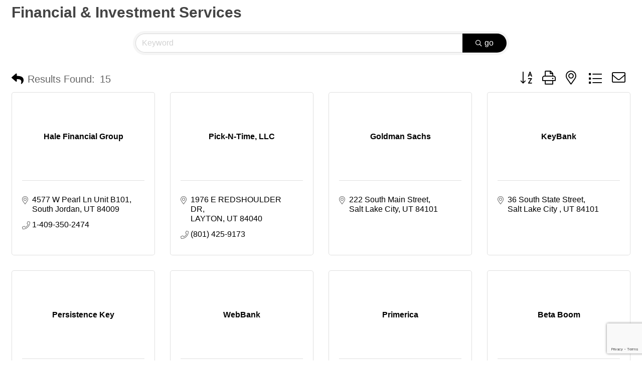

--- FILE ---
content_type: text/html; charset=utf-8
request_url: https://www.google.com/recaptcha/enterprise/anchor?ar=1&k=6LfI_T8rAAAAAMkWHrLP_GfSf3tLy9tKa839wcWa&co=aHR0cDovL2J1c2luZXNzLnV0YWhibGFja2NoYW1iZXIuY29tOjgw&hl=en&v=N67nZn4AqZkNcbeMu4prBgzg&size=invisible&anchor-ms=20000&execute-ms=30000&cb=276nphujkbks
body_size: 48744
content:
<!DOCTYPE HTML><html dir="ltr" lang="en"><head><meta http-equiv="Content-Type" content="text/html; charset=UTF-8">
<meta http-equiv="X-UA-Compatible" content="IE=edge">
<title>reCAPTCHA</title>
<style type="text/css">
/* cyrillic-ext */
@font-face {
  font-family: 'Roboto';
  font-style: normal;
  font-weight: 400;
  font-stretch: 100%;
  src: url(//fonts.gstatic.com/s/roboto/v48/KFO7CnqEu92Fr1ME7kSn66aGLdTylUAMa3GUBHMdazTgWw.woff2) format('woff2');
  unicode-range: U+0460-052F, U+1C80-1C8A, U+20B4, U+2DE0-2DFF, U+A640-A69F, U+FE2E-FE2F;
}
/* cyrillic */
@font-face {
  font-family: 'Roboto';
  font-style: normal;
  font-weight: 400;
  font-stretch: 100%;
  src: url(//fonts.gstatic.com/s/roboto/v48/KFO7CnqEu92Fr1ME7kSn66aGLdTylUAMa3iUBHMdazTgWw.woff2) format('woff2');
  unicode-range: U+0301, U+0400-045F, U+0490-0491, U+04B0-04B1, U+2116;
}
/* greek-ext */
@font-face {
  font-family: 'Roboto';
  font-style: normal;
  font-weight: 400;
  font-stretch: 100%;
  src: url(//fonts.gstatic.com/s/roboto/v48/KFO7CnqEu92Fr1ME7kSn66aGLdTylUAMa3CUBHMdazTgWw.woff2) format('woff2');
  unicode-range: U+1F00-1FFF;
}
/* greek */
@font-face {
  font-family: 'Roboto';
  font-style: normal;
  font-weight: 400;
  font-stretch: 100%;
  src: url(//fonts.gstatic.com/s/roboto/v48/KFO7CnqEu92Fr1ME7kSn66aGLdTylUAMa3-UBHMdazTgWw.woff2) format('woff2');
  unicode-range: U+0370-0377, U+037A-037F, U+0384-038A, U+038C, U+038E-03A1, U+03A3-03FF;
}
/* math */
@font-face {
  font-family: 'Roboto';
  font-style: normal;
  font-weight: 400;
  font-stretch: 100%;
  src: url(//fonts.gstatic.com/s/roboto/v48/KFO7CnqEu92Fr1ME7kSn66aGLdTylUAMawCUBHMdazTgWw.woff2) format('woff2');
  unicode-range: U+0302-0303, U+0305, U+0307-0308, U+0310, U+0312, U+0315, U+031A, U+0326-0327, U+032C, U+032F-0330, U+0332-0333, U+0338, U+033A, U+0346, U+034D, U+0391-03A1, U+03A3-03A9, U+03B1-03C9, U+03D1, U+03D5-03D6, U+03F0-03F1, U+03F4-03F5, U+2016-2017, U+2034-2038, U+203C, U+2040, U+2043, U+2047, U+2050, U+2057, U+205F, U+2070-2071, U+2074-208E, U+2090-209C, U+20D0-20DC, U+20E1, U+20E5-20EF, U+2100-2112, U+2114-2115, U+2117-2121, U+2123-214F, U+2190, U+2192, U+2194-21AE, U+21B0-21E5, U+21F1-21F2, U+21F4-2211, U+2213-2214, U+2216-22FF, U+2308-230B, U+2310, U+2319, U+231C-2321, U+2336-237A, U+237C, U+2395, U+239B-23B7, U+23D0, U+23DC-23E1, U+2474-2475, U+25AF, U+25B3, U+25B7, U+25BD, U+25C1, U+25CA, U+25CC, U+25FB, U+266D-266F, U+27C0-27FF, U+2900-2AFF, U+2B0E-2B11, U+2B30-2B4C, U+2BFE, U+3030, U+FF5B, U+FF5D, U+1D400-1D7FF, U+1EE00-1EEFF;
}
/* symbols */
@font-face {
  font-family: 'Roboto';
  font-style: normal;
  font-weight: 400;
  font-stretch: 100%;
  src: url(//fonts.gstatic.com/s/roboto/v48/KFO7CnqEu92Fr1ME7kSn66aGLdTylUAMaxKUBHMdazTgWw.woff2) format('woff2');
  unicode-range: U+0001-000C, U+000E-001F, U+007F-009F, U+20DD-20E0, U+20E2-20E4, U+2150-218F, U+2190, U+2192, U+2194-2199, U+21AF, U+21E6-21F0, U+21F3, U+2218-2219, U+2299, U+22C4-22C6, U+2300-243F, U+2440-244A, U+2460-24FF, U+25A0-27BF, U+2800-28FF, U+2921-2922, U+2981, U+29BF, U+29EB, U+2B00-2BFF, U+4DC0-4DFF, U+FFF9-FFFB, U+10140-1018E, U+10190-1019C, U+101A0, U+101D0-101FD, U+102E0-102FB, U+10E60-10E7E, U+1D2C0-1D2D3, U+1D2E0-1D37F, U+1F000-1F0FF, U+1F100-1F1AD, U+1F1E6-1F1FF, U+1F30D-1F30F, U+1F315, U+1F31C, U+1F31E, U+1F320-1F32C, U+1F336, U+1F378, U+1F37D, U+1F382, U+1F393-1F39F, U+1F3A7-1F3A8, U+1F3AC-1F3AF, U+1F3C2, U+1F3C4-1F3C6, U+1F3CA-1F3CE, U+1F3D4-1F3E0, U+1F3ED, U+1F3F1-1F3F3, U+1F3F5-1F3F7, U+1F408, U+1F415, U+1F41F, U+1F426, U+1F43F, U+1F441-1F442, U+1F444, U+1F446-1F449, U+1F44C-1F44E, U+1F453, U+1F46A, U+1F47D, U+1F4A3, U+1F4B0, U+1F4B3, U+1F4B9, U+1F4BB, U+1F4BF, U+1F4C8-1F4CB, U+1F4D6, U+1F4DA, U+1F4DF, U+1F4E3-1F4E6, U+1F4EA-1F4ED, U+1F4F7, U+1F4F9-1F4FB, U+1F4FD-1F4FE, U+1F503, U+1F507-1F50B, U+1F50D, U+1F512-1F513, U+1F53E-1F54A, U+1F54F-1F5FA, U+1F610, U+1F650-1F67F, U+1F687, U+1F68D, U+1F691, U+1F694, U+1F698, U+1F6AD, U+1F6B2, U+1F6B9-1F6BA, U+1F6BC, U+1F6C6-1F6CF, U+1F6D3-1F6D7, U+1F6E0-1F6EA, U+1F6F0-1F6F3, U+1F6F7-1F6FC, U+1F700-1F7FF, U+1F800-1F80B, U+1F810-1F847, U+1F850-1F859, U+1F860-1F887, U+1F890-1F8AD, U+1F8B0-1F8BB, U+1F8C0-1F8C1, U+1F900-1F90B, U+1F93B, U+1F946, U+1F984, U+1F996, U+1F9E9, U+1FA00-1FA6F, U+1FA70-1FA7C, U+1FA80-1FA89, U+1FA8F-1FAC6, U+1FACE-1FADC, U+1FADF-1FAE9, U+1FAF0-1FAF8, U+1FB00-1FBFF;
}
/* vietnamese */
@font-face {
  font-family: 'Roboto';
  font-style: normal;
  font-weight: 400;
  font-stretch: 100%;
  src: url(//fonts.gstatic.com/s/roboto/v48/KFO7CnqEu92Fr1ME7kSn66aGLdTylUAMa3OUBHMdazTgWw.woff2) format('woff2');
  unicode-range: U+0102-0103, U+0110-0111, U+0128-0129, U+0168-0169, U+01A0-01A1, U+01AF-01B0, U+0300-0301, U+0303-0304, U+0308-0309, U+0323, U+0329, U+1EA0-1EF9, U+20AB;
}
/* latin-ext */
@font-face {
  font-family: 'Roboto';
  font-style: normal;
  font-weight: 400;
  font-stretch: 100%;
  src: url(//fonts.gstatic.com/s/roboto/v48/KFO7CnqEu92Fr1ME7kSn66aGLdTylUAMa3KUBHMdazTgWw.woff2) format('woff2');
  unicode-range: U+0100-02BA, U+02BD-02C5, U+02C7-02CC, U+02CE-02D7, U+02DD-02FF, U+0304, U+0308, U+0329, U+1D00-1DBF, U+1E00-1E9F, U+1EF2-1EFF, U+2020, U+20A0-20AB, U+20AD-20C0, U+2113, U+2C60-2C7F, U+A720-A7FF;
}
/* latin */
@font-face {
  font-family: 'Roboto';
  font-style: normal;
  font-weight: 400;
  font-stretch: 100%;
  src: url(//fonts.gstatic.com/s/roboto/v48/KFO7CnqEu92Fr1ME7kSn66aGLdTylUAMa3yUBHMdazQ.woff2) format('woff2');
  unicode-range: U+0000-00FF, U+0131, U+0152-0153, U+02BB-02BC, U+02C6, U+02DA, U+02DC, U+0304, U+0308, U+0329, U+2000-206F, U+20AC, U+2122, U+2191, U+2193, U+2212, U+2215, U+FEFF, U+FFFD;
}
/* cyrillic-ext */
@font-face {
  font-family: 'Roboto';
  font-style: normal;
  font-weight: 500;
  font-stretch: 100%;
  src: url(//fonts.gstatic.com/s/roboto/v48/KFO7CnqEu92Fr1ME7kSn66aGLdTylUAMa3GUBHMdazTgWw.woff2) format('woff2');
  unicode-range: U+0460-052F, U+1C80-1C8A, U+20B4, U+2DE0-2DFF, U+A640-A69F, U+FE2E-FE2F;
}
/* cyrillic */
@font-face {
  font-family: 'Roboto';
  font-style: normal;
  font-weight: 500;
  font-stretch: 100%;
  src: url(//fonts.gstatic.com/s/roboto/v48/KFO7CnqEu92Fr1ME7kSn66aGLdTylUAMa3iUBHMdazTgWw.woff2) format('woff2');
  unicode-range: U+0301, U+0400-045F, U+0490-0491, U+04B0-04B1, U+2116;
}
/* greek-ext */
@font-face {
  font-family: 'Roboto';
  font-style: normal;
  font-weight: 500;
  font-stretch: 100%;
  src: url(//fonts.gstatic.com/s/roboto/v48/KFO7CnqEu92Fr1ME7kSn66aGLdTylUAMa3CUBHMdazTgWw.woff2) format('woff2');
  unicode-range: U+1F00-1FFF;
}
/* greek */
@font-face {
  font-family: 'Roboto';
  font-style: normal;
  font-weight: 500;
  font-stretch: 100%;
  src: url(//fonts.gstatic.com/s/roboto/v48/KFO7CnqEu92Fr1ME7kSn66aGLdTylUAMa3-UBHMdazTgWw.woff2) format('woff2');
  unicode-range: U+0370-0377, U+037A-037F, U+0384-038A, U+038C, U+038E-03A1, U+03A3-03FF;
}
/* math */
@font-face {
  font-family: 'Roboto';
  font-style: normal;
  font-weight: 500;
  font-stretch: 100%;
  src: url(//fonts.gstatic.com/s/roboto/v48/KFO7CnqEu92Fr1ME7kSn66aGLdTylUAMawCUBHMdazTgWw.woff2) format('woff2');
  unicode-range: U+0302-0303, U+0305, U+0307-0308, U+0310, U+0312, U+0315, U+031A, U+0326-0327, U+032C, U+032F-0330, U+0332-0333, U+0338, U+033A, U+0346, U+034D, U+0391-03A1, U+03A3-03A9, U+03B1-03C9, U+03D1, U+03D5-03D6, U+03F0-03F1, U+03F4-03F5, U+2016-2017, U+2034-2038, U+203C, U+2040, U+2043, U+2047, U+2050, U+2057, U+205F, U+2070-2071, U+2074-208E, U+2090-209C, U+20D0-20DC, U+20E1, U+20E5-20EF, U+2100-2112, U+2114-2115, U+2117-2121, U+2123-214F, U+2190, U+2192, U+2194-21AE, U+21B0-21E5, U+21F1-21F2, U+21F4-2211, U+2213-2214, U+2216-22FF, U+2308-230B, U+2310, U+2319, U+231C-2321, U+2336-237A, U+237C, U+2395, U+239B-23B7, U+23D0, U+23DC-23E1, U+2474-2475, U+25AF, U+25B3, U+25B7, U+25BD, U+25C1, U+25CA, U+25CC, U+25FB, U+266D-266F, U+27C0-27FF, U+2900-2AFF, U+2B0E-2B11, U+2B30-2B4C, U+2BFE, U+3030, U+FF5B, U+FF5D, U+1D400-1D7FF, U+1EE00-1EEFF;
}
/* symbols */
@font-face {
  font-family: 'Roboto';
  font-style: normal;
  font-weight: 500;
  font-stretch: 100%;
  src: url(//fonts.gstatic.com/s/roboto/v48/KFO7CnqEu92Fr1ME7kSn66aGLdTylUAMaxKUBHMdazTgWw.woff2) format('woff2');
  unicode-range: U+0001-000C, U+000E-001F, U+007F-009F, U+20DD-20E0, U+20E2-20E4, U+2150-218F, U+2190, U+2192, U+2194-2199, U+21AF, U+21E6-21F0, U+21F3, U+2218-2219, U+2299, U+22C4-22C6, U+2300-243F, U+2440-244A, U+2460-24FF, U+25A0-27BF, U+2800-28FF, U+2921-2922, U+2981, U+29BF, U+29EB, U+2B00-2BFF, U+4DC0-4DFF, U+FFF9-FFFB, U+10140-1018E, U+10190-1019C, U+101A0, U+101D0-101FD, U+102E0-102FB, U+10E60-10E7E, U+1D2C0-1D2D3, U+1D2E0-1D37F, U+1F000-1F0FF, U+1F100-1F1AD, U+1F1E6-1F1FF, U+1F30D-1F30F, U+1F315, U+1F31C, U+1F31E, U+1F320-1F32C, U+1F336, U+1F378, U+1F37D, U+1F382, U+1F393-1F39F, U+1F3A7-1F3A8, U+1F3AC-1F3AF, U+1F3C2, U+1F3C4-1F3C6, U+1F3CA-1F3CE, U+1F3D4-1F3E0, U+1F3ED, U+1F3F1-1F3F3, U+1F3F5-1F3F7, U+1F408, U+1F415, U+1F41F, U+1F426, U+1F43F, U+1F441-1F442, U+1F444, U+1F446-1F449, U+1F44C-1F44E, U+1F453, U+1F46A, U+1F47D, U+1F4A3, U+1F4B0, U+1F4B3, U+1F4B9, U+1F4BB, U+1F4BF, U+1F4C8-1F4CB, U+1F4D6, U+1F4DA, U+1F4DF, U+1F4E3-1F4E6, U+1F4EA-1F4ED, U+1F4F7, U+1F4F9-1F4FB, U+1F4FD-1F4FE, U+1F503, U+1F507-1F50B, U+1F50D, U+1F512-1F513, U+1F53E-1F54A, U+1F54F-1F5FA, U+1F610, U+1F650-1F67F, U+1F687, U+1F68D, U+1F691, U+1F694, U+1F698, U+1F6AD, U+1F6B2, U+1F6B9-1F6BA, U+1F6BC, U+1F6C6-1F6CF, U+1F6D3-1F6D7, U+1F6E0-1F6EA, U+1F6F0-1F6F3, U+1F6F7-1F6FC, U+1F700-1F7FF, U+1F800-1F80B, U+1F810-1F847, U+1F850-1F859, U+1F860-1F887, U+1F890-1F8AD, U+1F8B0-1F8BB, U+1F8C0-1F8C1, U+1F900-1F90B, U+1F93B, U+1F946, U+1F984, U+1F996, U+1F9E9, U+1FA00-1FA6F, U+1FA70-1FA7C, U+1FA80-1FA89, U+1FA8F-1FAC6, U+1FACE-1FADC, U+1FADF-1FAE9, U+1FAF0-1FAF8, U+1FB00-1FBFF;
}
/* vietnamese */
@font-face {
  font-family: 'Roboto';
  font-style: normal;
  font-weight: 500;
  font-stretch: 100%;
  src: url(//fonts.gstatic.com/s/roboto/v48/KFO7CnqEu92Fr1ME7kSn66aGLdTylUAMa3OUBHMdazTgWw.woff2) format('woff2');
  unicode-range: U+0102-0103, U+0110-0111, U+0128-0129, U+0168-0169, U+01A0-01A1, U+01AF-01B0, U+0300-0301, U+0303-0304, U+0308-0309, U+0323, U+0329, U+1EA0-1EF9, U+20AB;
}
/* latin-ext */
@font-face {
  font-family: 'Roboto';
  font-style: normal;
  font-weight: 500;
  font-stretch: 100%;
  src: url(//fonts.gstatic.com/s/roboto/v48/KFO7CnqEu92Fr1ME7kSn66aGLdTylUAMa3KUBHMdazTgWw.woff2) format('woff2');
  unicode-range: U+0100-02BA, U+02BD-02C5, U+02C7-02CC, U+02CE-02D7, U+02DD-02FF, U+0304, U+0308, U+0329, U+1D00-1DBF, U+1E00-1E9F, U+1EF2-1EFF, U+2020, U+20A0-20AB, U+20AD-20C0, U+2113, U+2C60-2C7F, U+A720-A7FF;
}
/* latin */
@font-face {
  font-family: 'Roboto';
  font-style: normal;
  font-weight: 500;
  font-stretch: 100%;
  src: url(//fonts.gstatic.com/s/roboto/v48/KFO7CnqEu92Fr1ME7kSn66aGLdTylUAMa3yUBHMdazQ.woff2) format('woff2');
  unicode-range: U+0000-00FF, U+0131, U+0152-0153, U+02BB-02BC, U+02C6, U+02DA, U+02DC, U+0304, U+0308, U+0329, U+2000-206F, U+20AC, U+2122, U+2191, U+2193, U+2212, U+2215, U+FEFF, U+FFFD;
}
/* cyrillic-ext */
@font-face {
  font-family: 'Roboto';
  font-style: normal;
  font-weight: 900;
  font-stretch: 100%;
  src: url(//fonts.gstatic.com/s/roboto/v48/KFO7CnqEu92Fr1ME7kSn66aGLdTylUAMa3GUBHMdazTgWw.woff2) format('woff2');
  unicode-range: U+0460-052F, U+1C80-1C8A, U+20B4, U+2DE0-2DFF, U+A640-A69F, U+FE2E-FE2F;
}
/* cyrillic */
@font-face {
  font-family: 'Roboto';
  font-style: normal;
  font-weight: 900;
  font-stretch: 100%;
  src: url(//fonts.gstatic.com/s/roboto/v48/KFO7CnqEu92Fr1ME7kSn66aGLdTylUAMa3iUBHMdazTgWw.woff2) format('woff2');
  unicode-range: U+0301, U+0400-045F, U+0490-0491, U+04B0-04B1, U+2116;
}
/* greek-ext */
@font-face {
  font-family: 'Roboto';
  font-style: normal;
  font-weight: 900;
  font-stretch: 100%;
  src: url(//fonts.gstatic.com/s/roboto/v48/KFO7CnqEu92Fr1ME7kSn66aGLdTylUAMa3CUBHMdazTgWw.woff2) format('woff2');
  unicode-range: U+1F00-1FFF;
}
/* greek */
@font-face {
  font-family: 'Roboto';
  font-style: normal;
  font-weight: 900;
  font-stretch: 100%;
  src: url(//fonts.gstatic.com/s/roboto/v48/KFO7CnqEu92Fr1ME7kSn66aGLdTylUAMa3-UBHMdazTgWw.woff2) format('woff2');
  unicode-range: U+0370-0377, U+037A-037F, U+0384-038A, U+038C, U+038E-03A1, U+03A3-03FF;
}
/* math */
@font-face {
  font-family: 'Roboto';
  font-style: normal;
  font-weight: 900;
  font-stretch: 100%;
  src: url(//fonts.gstatic.com/s/roboto/v48/KFO7CnqEu92Fr1ME7kSn66aGLdTylUAMawCUBHMdazTgWw.woff2) format('woff2');
  unicode-range: U+0302-0303, U+0305, U+0307-0308, U+0310, U+0312, U+0315, U+031A, U+0326-0327, U+032C, U+032F-0330, U+0332-0333, U+0338, U+033A, U+0346, U+034D, U+0391-03A1, U+03A3-03A9, U+03B1-03C9, U+03D1, U+03D5-03D6, U+03F0-03F1, U+03F4-03F5, U+2016-2017, U+2034-2038, U+203C, U+2040, U+2043, U+2047, U+2050, U+2057, U+205F, U+2070-2071, U+2074-208E, U+2090-209C, U+20D0-20DC, U+20E1, U+20E5-20EF, U+2100-2112, U+2114-2115, U+2117-2121, U+2123-214F, U+2190, U+2192, U+2194-21AE, U+21B0-21E5, U+21F1-21F2, U+21F4-2211, U+2213-2214, U+2216-22FF, U+2308-230B, U+2310, U+2319, U+231C-2321, U+2336-237A, U+237C, U+2395, U+239B-23B7, U+23D0, U+23DC-23E1, U+2474-2475, U+25AF, U+25B3, U+25B7, U+25BD, U+25C1, U+25CA, U+25CC, U+25FB, U+266D-266F, U+27C0-27FF, U+2900-2AFF, U+2B0E-2B11, U+2B30-2B4C, U+2BFE, U+3030, U+FF5B, U+FF5D, U+1D400-1D7FF, U+1EE00-1EEFF;
}
/* symbols */
@font-face {
  font-family: 'Roboto';
  font-style: normal;
  font-weight: 900;
  font-stretch: 100%;
  src: url(//fonts.gstatic.com/s/roboto/v48/KFO7CnqEu92Fr1ME7kSn66aGLdTylUAMaxKUBHMdazTgWw.woff2) format('woff2');
  unicode-range: U+0001-000C, U+000E-001F, U+007F-009F, U+20DD-20E0, U+20E2-20E4, U+2150-218F, U+2190, U+2192, U+2194-2199, U+21AF, U+21E6-21F0, U+21F3, U+2218-2219, U+2299, U+22C4-22C6, U+2300-243F, U+2440-244A, U+2460-24FF, U+25A0-27BF, U+2800-28FF, U+2921-2922, U+2981, U+29BF, U+29EB, U+2B00-2BFF, U+4DC0-4DFF, U+FFF9-FFFB, U+10140-1018E, U+10190-1019C, U+101A0, U+101D0-101FD, U+102E0-102FB, U+10E60-10E7E, U+1D2C0-1D2D3, U+1D2E0-1D37F, U+1F000-1F0FF, U+1F100-1F1AD, U+1F1E6-1F1FF, U+1F30D-1F30F, U+1F315, U+1F31C, U+1F31E, U+1F320-1F32C, U+1F336, U+1F378, U+1F37D, U+1F382, U+1F393-1F39F, U+1F3A7-1F3A8, U+1F3AC-1F3AF, U+1F3C2, U+1F3C4-1F3C6, U+1F3CA-1F3CE, U+1F3D4-1F3E0, U+1F3ED, U+1F3F1-1F3F3, U+1F3F5-1F3F7, U+1F408, U+1F415, U+1F41F, U+1F426, U+1F43F, U+1F441-1F442, U+1F444, U+1F446-1F449, U+1F44C-1F44E, U+1F453, U+1F46A, U+1F47D, U+1F4A3, U+1F4B0, U+1F4B3, U+1F4B9, U+1F4BB, U+1F4BF, U+1F4C8-1F4CB, U+1F4D6, U+1F4DA, U+1F4DF, U+1F4E3-1F4E6, U+1F4EA-1F4ED, U+1F4F7, U+1F4F9-1F4FB, U+1F4FD-1F4FE, U+1F503, U+1F507-1F50B, U+1F50D, U+1F512-1F513, U+1F53E-1F54A, U+1F54F-1F5FA, U+1F610, U+1F650-1F67F, U+1F687, U+1F68D, U+1F691, U+1F694, U+1F698, U+1F6AD, U+1F6B2, U+1F6B9-1F6BA, U+1F6BC, U+1F6C6-1F6CF, U+1F6D3-1F6D7, U+1F6E0-1F6EA, U+1F6F0-1F6F3, U+1F6F7-1F6FC, U+1F700-1F7FF, U+1F800-1F80B, U+1F810-1F847, U+1F850-1F859, U+1F860-1F887, U+1F890-1F8AD, U+1F8B0-1F8BB, U+1F8C0-1F8C1, U+1F900-1F90B, U+1F93B, U+1F946, U+1F984, U+1F996, U+1F9E9, U+1FA00-1FA6F, U+1FA70-1FA7C, U+1FA80-1FA89, U+1FA8F-1FAC6, U+1FACE-1FADC, U+1FADF-1FAE9, U+1FAF0-1FAF8, U+1FB00-1FBFF;
}
/* vietnamese */
@font-face {
  font-family: 'Roboto';
  font-style: normal;
  font-weight: 900;
  font-stretch: 100%;
  src: url(//fonts.gstatic.com/s/roboto/v48/KFO7CnqEu92Fr1ME7kSn66aGLdTylUAMa3OUBHMdazTgWw.woff2) format('woff2');
  unicode-range: U+0102-0103, U+0110-0111, U+0128-0129, U+0168-0169, U+01A0-01A1, U+01AF-01B0, U+0300-0301, U+0303-0304, U+0308-0309, U+0323, U+0329, U+1EA0-1EF9, U+20AB;
}
/* latin-ext */
@font-face {
  font-family: 'Roboto';
  font-style: normal;
  font-weight: 900;
  font-stretch: 100%;
  src: url(//fonts.gstatic.com/s/roboto/v48/KFO7CnqEu92Fr1ME7kSn66aGLdTylUAMa3KUBHMdazTgWw.woff2) format('woff2');
  unicode-range: U+0100-02BA, U+02BD-02C5, U+02C7-02CC, U+02CE-02D7, U+02DD-02FF, U+0304, U+0308, U+0329, U+1D00-1DBF, U+1E00-1E9F, U+1EF2-1EFF, U+2020, U+20A0-20AB, U+20AD-20C0, U+2113, U+2C60-2C7F, U+A720-A7FF;
}
/* latin */
@font-face {
  font-family: 'Roboto';
  font-style: normal;
  font-weight: 900;
  font-stretch: 100%;
  src: url(//fonts.gstatic.com/s/roboto/v48/KFO7CnqEu92Fr1ME7kSn66aGLdTylUAMa3yUBHMdazQ.woff2) format('woff2');
  unicode-range: U+0000-00FF, U+0131, U+0152-0153, U+02BB-02BC, U+02C6, U+02DA, U+02DC, U+0304, U+0308, U+0329, U+2000-206F, U+20AC, U+2122, U+2191, U+2193, U+2212, U+2215, U+FEFF, U+FFFD;
}

</style>
<link rel="stylesheet" type="text/css" href="https://www.gstatic.com/recaptcha/releases/N67nZn4AqZkNcbeMu4prBgzg/styles__ltr.css">
<script nonce="OThU6Sq_Ezd0zVZxs61-vw" type="text/javascript">window['__recaptcha_api'] = 'https://www.google.com/recaptcha/enterprise/';</script>
<script type="text/javascript" src="https://www.gstatic.com/recaptcha/releases/N67nZn4AqZkNcbeMu4prBgzg/recaptcha__en.js" nonce="OThU6Sq_Ezd0zVZxs61-vw">
      
    </script></head>
<body><div id="rc-anchor-alert" class="rc-anchor-alert"></div>
<input type="hidden" id="recaptcha-token" value="[base64]">
<script type="text/javascript" nonce="OThU6Sq_Ezd0zVZxs61-vw">
      recaptcha.anchor.Main.init("[\x22ainput\x22,[\x22bgdata\x22,\x22\x22,\[base64]/[base64]/[base64]/[base64]/[base64]/UltsKytdPUU6KEU8MjA0OD9SW2wrK109RT4+NnwxOTI6KChFJjY0NTEyKT09NTUyOTYmJk0rMTxjLmxlbmd0aCYmKGMuY2hhckNvZGVBdChNKzEpJjY0NTEyKT09NTYzMjA/[base64]/[base64]/[base64]/[base64]/[base64]/[base64]/[base64]\x22,\[base64]\\u003d\x22,\x22w5bCtkLCp8OjJsOCHsO2VC7CqsKbZMKJM11swrNOw4TDtE3DncO/w65QwrIvdW16w5HDpMOow6/DqsO3woHDnsKPw6wlwoh4L8KQQMOpw6PCrMK3w4jDrsKUwoc+w77DnSdbTXElZsOCw6c5w4XCiGzDtgzDtcOCwp7DjATCusOJwqtsw5rDkFTDqiMbw555AMKresKLYUfDpsKwwqccA8KxTxkVRsKFwppkw6/CiVTDp8OYw60qImo9w4kfW3JGw4d/YsOyB1fDn8KjUnzCgMKaLMKLIBXCijvCtcO1w5rCncKKAxpfw5BRwq9rPVV4O8OeHsK3wq3ChcO0FFHDjMODwrkTwp85w7NLwoPCucK4WsOIw4rDuX/Dn2fCqcKKO8KuDjYLw6DDtsK/wpbChSx0w7nCqMK6w4ApG8OMG8OrLMOQexF4bMOFw5vCgW0YfsOPWHUqUB/Cp3bDu8KVPGtjw5vDmGR0wphcJiPDsDJ0wpnDhirCr1gAdF5Cw4vCk190YMOOwqIEwqzDtz0Lw4bChRB+TcO3Q8KfEcOaFMOTT1DDsiFxw5fChzTDjQF1S8K1w4UXwpzDgcO7R8OcNEbDr8OkTcOuTsKqw7PDksKxOh1HbcO5w4DCvWDCm0wcwoI/e8KWwp3CpMOODRIOScObw7jDvk4CQsKhw5jCp0PDuMOCw4BhdHFFwqPDnU/[base64]/CqSfCpg3DqMONW8OowqfCtMOmwq/DisOBw77Dokw6JcOFU2/DvjMnw4bCvFpHw6VsMmzCpxvCkV7CucONQMOoFcOKe8O6dRRnKm07wr5tDsKTw5vCtGIgw6Yow5LDlMKqXsKFw5Zfw7HDgx3CuBYDBw3DpVXCpREVw6lqw5VsVGvCp8O8w4jCgMK2w7MRw7jDnMOqw7pIwpU4U8OwJcOWCcKtYsOgw73CqMOyw6/[base64]/wpTCjcKGw7vCv8Ofw6nDncOLKsOtwqkOwo3CtkTDo8Krc8OYecOlTg7DultRw7UpXsOcwqHDlWQEwo4wecKTMDDDuMOtw6pjwo7CskUsw5/CkAZWw5HDqRElwqVgw4tIHGPCtMOyLsOXw4YFwqzCtsKYw6bCn2PDucKeZsKtw4XDpsK6BcOdwobCo1XDtsO+CgbDrFs4VsOWwrTChsKRCzx1w5hwwqt9OiQKTMOjwrDDjsKkw6vCkXvCgcO/w6QQBgrCicKfX8KowrzCmR0XwoXCp8OXwqt0H8OiwqEWRMK3DRHCkcO4Dy/DqXXCvjLDuTPDjMOkw6U7wrDDqEFoAwpow4bDtHrCuQ5XEGslIcOPf8KDaVHDrcO4FkgJchLDpHfDoMOFw5Idwo7Dv8KQwp0+w5Ykw4/CgATDnsKsbnzCikHCh2M9w6PDtsKyw51/VcO+w4bCrF4/w6bDqMKAwqYiw7bCtElAHsOjHi7DvMK0OcO9w6xowpUZNkHDjcK8PSPCr2liwr8wfsOywq/[base64]/[base64]/Do1MVCEpdYUnDvmpqAnvDkMOMUA4Rw7AcwqBPUQwBGMO2w6nDum/DhMKiUDTCu8O1DWUgw4hAwpBkQMKFa8OUwp8kwqjCucOLw5kHwotqwr8ZCgrDlV7CgMKPHGt/w5bCvhLCqcK5wqo9BcOjw6jCm1MFdMK+IX/[base64]/CrsK1fwMMKAgMw61hwo89woTCm1TCpcK4wp8PCcK6wrHCqWTCvjLDvsKlbhjDkR9NOB7Dt8K0eAR/[base64]/Tk4begE5wo8bd1pTLMO/wqfCmCXCtio6E8O+w6orw4FOwo3DtcOpw5U8Om3CrsKfCVDCiWMmw5tywrLDm8O7IcKTwrAqwobDqxgQI8O1w63DjlnDoyLDjMKNw5NHwpdvMGFDwq/Dj8KSw6TCjD5Iwo7CucKowqhKAEhlwq/Dg0XCjiYtw4/ChQLDkxZpw5bDjy3Dk2QDw6nCih3DvsOKDsOdVsOlwqnDgT7CusOqe8KJREESw6nDm03Ck8KLwqfDssKNW8OhwqTDjVh8M8Kzw4TDsMKBdMObw5TDvMOfW8KswqtlwrhfRjETGcOpRcKUwpdQw5xnwrBdEm0QJz/CmTDDv8O2w5Yxw6JWwpvDg05ELl/DkFIJFcKTFkVIcMKyf8KowrTCh8Onw53DsEo2asO9wo/[base64]/Co8OeYFcpM8KSwqDDiMKWw60wCUdHFWpdwrHCr8OywqDDmsK1CcOPdMODw4fDj8OBEjQcwrpGwqV2XQ4Iw6DCrgDDgTByVcKiwpxiNAkywpLCmcOCHl/DkkMyUwVBQMK8asK1wqXDq8OFw7s+V8ONwqvDlcO1wrUpMWkuWMK+w4BhRsOxPB/Co27DlV4Kb8Orw47DnWASY34AwobDnkc+wp3DtGs/SlQBaMO5fjMfw4HDs3jCqsKDU8K6w7vCsUpPwoBPVGt8SGbDuMOkw7MFw63DlsOsIAh7dsKrMiPCsG7Dq8KTQEBWS03CqsKCHjZ6VxAJwq09w7rDiDvDkcKFN8O/YEPDnMOmLzXDocOZBRYRwpPCuUHDsMOlwpPDicOzw5RowqnDs8OZJAnChAzCjVIcwrJpw4LCmhITw4bCpjvDiRdow5TDiD4vEcOMw7bCszTDmjBswrs7wpLClsKyw4EDPVxuPcKVXMKgNMO8woJCw63CvMKaw7M4LC0zEMKLBCYFGkM3wpLDtxfCsiVhNRw0w67CnSF/w5fCjGhcw4bDlD/Dk8KNcMKtJ08VwqDCrsOgwpXDpsOcw4jDosOHwrHDmMKAwrrDiX7Dh3USw6hMwo7DkmHDgsKrD3kiSzEFw7sJGlBOwoN3DsOqNn90UjDCn8K1wr/DpsOhwqU5wrVnwp5eVnrDp0DCk8K8VCNBwoQJX8OAK8K0wq0lMsKuwooyw7NzAVpuw54jw5Mwf8OYMmvCqBPCkWdrw6zDk8K5wrPDnMKiw5XCjSbDqEHDu8OZPcKLwp7Dh8OROMKuw7LChBBwwqsPb8KMw5AIwrlFwqHCgsKGGMKswpJrwrgFa2/[base64]/[base64]/DjsOiwqvDki5TGMKdwpzDg8OuwpXCq8KkM1vDl1jDvsKATsOMw64/[base64]/DnRzDrh/DtH7CpcOswo/DjsOcGMO8OsKmwoZxHnJOY8K9w7rCisKcdcOQCn9RLsO0w5VJw7XDrX5Zwr3DtMOpwqMlwrZ/woTCnAPDqnnDkmTCg8K+Y8KIeQ5owo7CgEjCtjZ3cUHDkn/CjsKmwp7CsMOGf0BKwrrDq8KPfEPCrMO1wqtLw71MJ8KPDsO8PsKkwqV7QMOmw5Bnw5HChmdCCj5EUMO9w6NqF8OTYx4fNRoHScKqc8Obwo4Ew6EAwrVTZcOSG8KIJcOGTk/[base64]/DrsOAMcOKw73DhMK+ZiErGwtMcwnDqEHCr33Dqykaw514w6pwwq1/[base64]/wqXCmgUIwo5AeMOtw4DDlcOUwo42RcOKa1NXwq9zBMO1w7PDp1/DrkUJbh59wqA0wpbDisKrw4nDicKAw7nDn8KGdcOqwrjCoXEQJsKKYsKxwqRqwpLDo8OXX2vDpcO1MC7Ct8Olc8OLCzt/wr3CjBzCtmrDnMK9w5fDscK6cF9eCsOuwqRKflZmwqfDsDUNQcKFw5rCosKKIEXDjRxuRzvCsl/Do8KBwqzCuQbClsKjwrLCt0nCoCHDsAUPbMOqGEEnEV/DogpYfVJcwqnDqMO6JSpPfRfDscOdwokCEBwZVh/CvMOcwoPDs8Kxw5nCrg7Dp8OEw4nCk2VjwobDncO8wpDCqcKLSEvDhcKaw51ew6AnwpLChMO4w5F+w6ZyNVl/FcOyAjzDojzCpMOQecOkccKZworDg8KmA8K+w45kK8ObFGTCgCAvw4AKa8O5YcKxdFE8w4cnJ8KiN0TDlcOPJRnDmsKHIcOcVkrCqFhoSj/CkUfCrVBGc8O2QW8mw5vDtxfDrMOtwrI7wqFlw5DDl8KJw512dzXDg8OrwrDCkF7DqMKSIMKKw6bDqRnCoWDCicKxwojDt3xkJ8KKHn7CrQXDuMOYw7DCnS5lf0bClTLDusOnEMOpw5LDvBXDv1HClAs2w4jCl8KsCXXCpzASWz/[base64]/CmEl/wpBfwpXDkH07wrLChhvDg1DCkcKSbADDu0zDpTcAdgnCjsKEVmtCw4HDlGzDqC3CpGtRw5HDs8Oawo/DhG9gw5ElXMOod8Osw5/Cn8K2UsKia8KTwoDDqMKiAcOCfMO6GcOfw5jCncKrw5tRwovDvXpgw6tewo1Hw7w9wojDk0nDgR/[base64]/DvsOLFCFIwoHDoDfCuMK2w5fCp8Ktwp7DucK5OcKhZsKRwpELDxtZCBnClcOTbMOLT8KjLcO/[base64]/Dj3NGHlDDvhRXIMOKwqvDoGcQCMOiEsKBwrDCgWNDPgTDi8KgBifCj2MkLsOfw4DDhsKeahDDsGPCn8O9LMO9GT/Dr8OGMMOewrnDvBRRwqvCosOZVMOQYcOWwqvDpwF5fjfDuCvCkhVRw4UJw4zCusKoN8KofcOBwolGPDNswonClcKMw4DCksOdwqEqHhJkKsOrLcKxwrZDd1B7wo0kwqDCgcKbw4BtwrvDoBQ9wqHCjUJIw7nCpsOrWnDCisOpw4FWw4XDjm/CiFzCi8OGw5ZFwp/DkUjDk8OiwowSZ8OPVXTDusK+w7d/[base64]/CtMKPw7LCpTXCq8OdHHLCmcKSwplqwq01cT0PCwvDv8OdLcOwT2JrPMO1w6lZwrPCpHHDpHM3w43Cs8OJK8KUClrDrg1Uw6ENwrDDn8KtWRnCvGsoV8OZwpDDsMKGHsK0w47Du0/[base64]/CgTPCssO/MXZAIBdVw6jCtgfCosO0wr54w6/CocKNwp7Cv8KZw6UrOiAcwo4mw612CiorT8KKBwnCmxt5dMOCw7Y9w6UIwoPDoj7DrcKZLmXCgsKGwqZiwrghX8O8wrTCp3NyDMOMwrd8bV/CjC1rw53DkyTDjsKZIcKiE8KKNcOrw4QfwoXCkMOAKMOOwo/[base64]/CuMKWw5fCiEfCiMOtw5rDi8KXJxpGw5tgw7JvUsODdSbDicKjPg3DkMOtNUDCkhzDgMKfHMOgNkYIw4nChEwLwqslwqMVw5bCrQbDisOtHMKPw4lPejANdsOJHsKLfU/ConUUw49BJiZew67CkMOZexrCjjXCoMKgIl3CpsO4aQhnQ8Kcw5DCmwNcw5/[base64]/CocO9woNWdsK9PMK0wp4tMcKsRMOtwrXDmj4SwoMwXDzDu8KoQsORVsOJwrRGw7PCi8O/MUhcQcKLNsOkecKKDiFbbcKCw6zCkkzDkcOqwokgNMKFFwNpQMOMw4/CucKzQcKlwociB8OLw5QRRkzDl2LDtMO5wrRBQMKpw7UXDg5DwoYgDsO4NcOMw6sLc8K9ID8cwpHCrcK2wod6w5TDmsKvBlbDoEvCuXILOsKJw6Fxwo7CsE4lS2ooPUkbwoIgBFxcPcOROlcQPF7Cl8K/[base64]/DpTg+MgvCisKVHhJjA8KQBBBkJTrDsCzDkMOZw6XDiwRMPT0xMCTCicKdW8KuYRFrwpkObsOlw4hrFMOIMsOCwr1+MVd1w5/[base64]/[base64]/CpMKaM2/ClcKfdcKfw6w7wqA5LERGwrkMPVvCisKgw6rCvn8Yw6gFXMKWHMKNB8Kgw4hIKnx7wqfDlsK6AsK4wqHClsOaYVRhYcKXwqfDgMKUw7LCqcKDNlzChcO9wq7Cq0HDnQ/Dny01fCTDmMOkwo8bJsKVw4VbFcOrbsOLw6EXaG3CmyrDkFzDhUbDk8OHGSvDlh8hw53DhRjCmcKKLF5Cw5zCvMOKw64Jw6RyLFZxal1fM8KLw71uw40OwrDDmwNxw4gpw4t/woo9wpHClcKXIcOqN1YXJcKHwphhMMOnw43Du8Kcw5h6DMOgw61uBARZTcOONEnDuMKvwrV4w4MEw5/DpsK3B8KBcwbDvMObwrU+FsOEXyh5FMKVYiMVJm9rLsKXQH7CtTzCoDdeJV/[base64]/Dt8KDLRzDpEsgwqDDlMOkwrVxPW3CqMO0RcKPAMOBwq5lGErCt8KoXhXDpcK2NlJBUcO7w4DChBXCt8Kow5LCmzzCtxoOw6fChsKVScKpw4HCqsK5w7/ClkvDiwcGH8ODP0vCpUzDsDwsKMKYBjEuw6lsNipZC8OFworCncKURsKuw4/CuQpHwpouwqDCoC/[base64]/ClMK3woPCkhrDrMKSfsOmw6nCuUI4BcKEwpBhbMOaXTFsW8Osw5Avw7hqwrjDiVUfwqbDkmhpQlUcJsKELikUFnXDsXp9Ux1wGCkMRgvDlS7DkwDCmRbCksKOLgTDoj7DsFVvw5PDgC8gwrIdw7vDilDDg180VGDCqkgywoTDhGfDu8OWVW/Do21kw6h8KhrCpsKbw5how7bDsyUVAiM3wokgUMOMBEzCtMOzwqESdsKDKsK2w5UawrJYwoxow5PCq8OTfQLCvD/CncOiQcKcw7sXw5HCk8ODw5DDuQjCnUfDjzMsPMKBwrk6wowzw7ZEcsOtVMO7wrfDocKvWh3CuQLDl8O7w4LDt2PCs8KUwpxawo11w7k9wo8KX8KCRF/DkcOgOm5UKsKLw6tZekUlw4AzwpzCsW5eUMOMwqw/w7l9N8OUecKswp3DmsKxZX7Co33ClF/[base64]/Cv8Oow45twofCqMOFfMOIDsKUb8K6w7XDo8KLwqcxRzgNWFcZD8OGw63DisK1wobCjMOmw5Jewps8G0w7URrCnHp5w6gKM8KzwprCiwXDksKCQj3ChcKxwpfCucKrPMO5w4nDhsODw5PCjGDCp2MOwoHCvMOKwpU2w6UZw4nCj8Kgw7YYbsKgLsOcH8K/w5fDiXoAYmIFw6fCvBkFwrDCksOow6RMM8Kmw5Vyw6nCisK1woEIwoorLlJ3G8OUw5oewr84H0/Cg8OfAgY+w7A0LkjCkMO0w7dKfcKjwrTDlHI/wrdHw4HCs2fDkEliw4TDjD0zB0ZtG2lvWsKLwrEmwocXc8OnwrFowqMWfx/CtsO6w5law7okUMOzw4/DnmEHwrnDqFXDuA9pOlUVw6ghVsKDPcOlw7kLw651L8O7w5DDsXvCnDzDs8OUw5vCscOmbCbDqijCsz5Dw7Ajw4ZGHDIJwpbDpcK7FnlWfMOHw6QsanViwpJPPS7DqH0THsKFwrkswrpaecO5eMKsWCsyw4rDgQ1XDyw0XMO5w4JDcsKfw4/[base64]/wqBHQ00pAcOjw4txPsKgw5DDoMOzCMOIDBUjw7XDiF7ClcOAGDXDscOPDX9yw5fDqW/Cvl/Csn8fwpFPwocKw4lLw6TCpiLCkizDlxJ9w4Unw4Asw6XDnMORwoDDh8O4WnXCvMOrWxgBw6hxwrZawolww4kpMW95wovDjcOrw7/DjMOCw4RZUhVpwopnIFnClMKkw7LCpsK8woRaw7M0LQtBTAIuQBhWwp19wrnCgMOBw5XCtjnCicKvw7PDhyZ6w758wpR7w4/Du3nDscKsw47DocOLw4jCo14iEsKZC8K+woRrJMKcwqvDlsKQIcO5S8OAwr3Dh356w6gWw5/ChMKYIMOUS2/Cr8ODw4xtw5HDgMKjwoLDlHxHw7vDrsOSwpEaw7fCoU5swqtxB8OVwpXDjcKBIT3DusO1wqh9RcO3c8KjwpjDhGzCniYvwr/CinZmwq1iG8Kfwqk3FsKycMKfA0pew4dpSsOLY8KoNsOUZsKaesORZwxKw5NHwpvChcKbw7HCg8ObW8OfT8KhfsKbwrXDngUTE8OrOsKZFcKpwoc5w7bDrlrCnixewr1hb2jDhWFTWl/CkMKEw6MewpcKAsOjaMKqw4/CjsKuEEDCv8ORa8O/RG0iV8O6aTEhH8O6wqxSw4DDpjTChD/DpzgwKHUkNsK8wpjDocOnan/DvsOxNMOJFsKiw7/DnU5ydyVewovDncO+woFZw6zCjk/[base64]/[base64]/[base64]/Dj8OyL1XDssO1woZnwq1Yc3FUa3TDjk9NwqPCh8KRJnM3w5TClTXDjDMgUsKgdXpfYRAfM8KIW0dnP8OcHsOeWlnCnMO2ZHnDiMKdwr9/WXPCn8KMwrbDv0/DiUXDlCdTw7XChMKSKMOYd8K8f2XDhMOQbsOUw7jCpknClz0bw6HCgMKWw4nDhl3DqV/ChcKCK8KTRlVWMcOMw5PDucK0wrMPw6rDmcOlQMOnw7hLwoI4a3zDjcKvw6xiWjFTw4F5JyLDqBDCqFjDh0tqw5ZOdcKzwr/CpUgWwqBva2XDrzzDhcKXE1RmwqADU8KPwrU6QcKXw68TBAzChkvDv0NMwrbDsMKuw4EJw7FIAwPDmsOcw5nDvi03wpXCkyTDusOBOCR5w4VVccOIwrQqV8OpU8K4BcK4wr/Cl8O8w68jPsKTw70UCQDDiDEDJVbDnyxjXsKrBsOEOSkPw7ZYwqbDpMObWcOZwo/DkcOXVMOyLMO5ZsKdw6rDpWrDqEUFQA0Kwq3CpcKJMMKJw5TCjcKKAnAcFkV1NcKbbw3CgcKqLGvCnW91Y8KHwrDCuMOiw6NKY8KDDsKcwrspw7M+fA/CpcOww5vCgcKxcTYAw7ozw77ClMKUccKUC8OAR8K+FsKLB3kIwoATVU45DTbCn0F1w5rDhCRFwpF+FCN/f8OOHMK5w6UEL8KJIA8VwrQtSMOLw400acOpwopEw4E2Wh3DqMOnwqJ8G8Knw6pdaMO7YB/Ct2XCpV3CmivCpgPDjT95WMOgdcOqw68/JQoQPsKjwpDCkQksGcKdw5ttHsKzLsOzwqgBwoU+woIAw4/[base64]/Dl8OuWWdnwpw/wqB1T8KSfB/CosOww4rDgnfCk2gnw4/DiGXClnnCjyoSwoHCtcOMw7o1wqwnOsKRPjjCncK4MsOXwo/DkScWwqzDoMK/K2oEWsONZ245UsOSOE7DmsKdw7vDt31mDTg4w5vCuMOnw4JLwpnDoEzDsiNHw6vDvSsRw68AUBkJb0/[base64]/[base64]/CucOAw7DDhxhUw4pswpLDiyjDnxogwqbCvsONJMOMFsKPw5BIJ8K5wpUTwpfCisKGUxk/VcONLcKbw4XDr1QAw7kLwqTCmWnDin5rdMKVwqMMwp0cXFPDusOaDXTDnCAPYMKHDifDh3vCtX7DvFVNJsOeAMKAw53Dg8KXw6PDiMKvQMKjw4/CnFDDkHzDgjh7wr9Fw79jwpZUfcKLw47CjsOJKsKewp7CqQzDpcKpacONwrDCp8Oww5/[base64]/ClsK/w67DoGbCgcKTOyJ9YUnDvMOSw6ERIWFLwr7DshkrXsOqwqlNZcK6eBTDozXClnbDuUAWEG7DjMOmwqJuAcOXOgvCjMKYO3JLwp/[base64]/[base64]/wpYsecKKQcOtwrxnUxMyTcOTwqJPIsK0VTjDjyHDvD4lDwEHZcKgwoVteMKwwrN0wrVyw4jChVJ0w51PczXDtMOCTMO9AwbDhzFFWEbDrmvDmMOiSMKIazkLeHLDuMOlwr3DrBvCggAdwo/CkQbCosK5w4bDtcO8FsO8w4rDjsKXV0geIsKuw7rDn2lrw7nDjBzDssKZBH7DsnRRbzwuwprDrgjCiMKfwpzCiT1bwqx6w45zw7ZnUVLDghbDn8K+w6rDmcKISsKKbGc/[base64]/w7TCocK/wojDizVrAcOyMgfCmCrCkFrCglrDj1kcwoQWM8Kyw4vDq8KSwqZtZk/[base64]/Ch8OlURLCrGjCjMK0w5wkwpzCs8KCPzETUHNKwr/CpEJYCXfCrXNSwrjDoMKVw7QfAMOzw4BfwrBYw54zTijCqMKLwptsM8Kpwo4zZMKywp19wojCoH9/N8Kiwp/CisO3wppYw6zDgyLDqVE4JShjQGvDrsKGw45jXh5Ew7zDv8OFwrDCrF7DmsOeTn1iwr7DnERyA8KqwrPCpsO2dcOHWsKfwqDDhAxsO0HClj3DscOww6XDjh/ClcKSOSvCsMOdw6Aeal/Cq0XDkVnDpHXCqQU6w4/DsHdoVzgaUcKOdEcGSTrCuMK0bUBUaMOhHsOKwqUiw5QSUMOaPSwEwo/Cv8OyORTDksOJDcKSw7YOw6EcdHgFwqXCtRLDnxVBw55mw4U6A8Owwp97SCjCr8KYZmEhw5nDq8Oaw6rDjcOqwqLDglbDkAvDpFDDu2zDrcK0RjHCq3Y3HcOsw7Vcw43CukPDvsO3PkfDm0DDnsOzQsOrN8Kdw57CpWAuwrggwr8DVcKsw49dw63Djy/DosOoCGDCnS8QS8OoTULDsgIyCGAbVMKqwq7CoMOnw5tlIkTDg8KvTSBSw7weCFHDsHDCksKibcKbXcOJaMOtw7HDkSjDjlLDr8KKwrQaw7NEFMOgwpbCjlvCn07DvUnCuBLDoCjDg0/DsAVyfn/Cu38lNRRbbMKKZCnChMOQwrnDucKawrNKw4URw4nDrk7CtlJ1cMKPOxU3RxLCiMO6KSDDo8OSwqvDpTBcA37CkcKwwp9HcsKEw4EqwrkzIsKyZwsAM8ODw7Bbd3B/woM5bcO3wrMLwoNiL8KsZgzDkcOxw6sCwpPCscOLE8K5wotoR8KSY0HDu2LCq1nCi0RdwpUZQiV7FDnDnigGNcOdwp5sw4bCmcO9wqzDnXQUNsOzYMOZWF9CLcKww6IUwqzCgQp8wohswoN1wpDCvR13KUhtFcKSwo/[base64]/cF/DqCAgbMOnUnDDmMOxUMOrwo4OMlvDt8OEYUrCkMO5Axp4acO1H8KCFMK+w5rChcOKw4lfXcOKRcOow6EGKW/DssKHbX7CvzxUwpJpw6hYOFXCnWVWw4AJdDHCnAjCusOjwo00w6YgB8KaLcKfAcKwSMOHw4bCtsOEw4fCuT8fw517O319UA8+WcKRXcKkPMKXQcKLUwUGwrAFwp/Ct8OZLMOjcsORwrhFAsKUwpgvwpjCj8OMwoIJw5RIw7jCnh0vSgXDscO4QcOmwpPDnsKZOcK4W8OVcnXDt8KbwqjCrDVWw5PDr8KzDcKZwosSG8Kpw4jChAEHYHEdw7MmY2/[base64]/[base64]/LMO1w4zCnj/ChMKmwrwFWMKSPl9awrzClcOVw7fCogTDjE1ww6fDpnc1w6Bsw4jCtsOMDBXCsMOrw51swpnCqXctBhLDkEvDlMKtw5PCi8K9EsKSw5RXFMOew4rCsMOrADvDl0/Cm0B/wrnDvSTCm8KPBRtBCgXCocOdXsKgXhnCkjLChMOOwoRPwo/CsBDDnkZyw7fDrkvClRrDoMOhdcK/wo/[base64]/Ds04Mw4fDrmPDh8KEd8KlwoslwrvCvsKcasOYU8K/wqdAflPDuDJ7JMK4esKFHcK7wpgOLEvCu8OKTcK+w4XDgcKGwowlNVJXw4fCssOcO8OzwolyOlTDsF/Ci8ObDMKtW08Ow4/Dn8KEw5k8bcO7wpRiN8OLw4MQe8KAw4cacsKXS2k6wr9hwpjDgsKqwq/Dh8KsbcKDw5rCi39WwqbCkFrCoMOJc8KbM8KewrRAUsOnJMOUw7IqV8OSw5XDn8Kfb3gNw6d4V8Oowo9+w5JmwpfDoB7ChC3CgsKfwqTCpMKGwprCmX3Cn8KZw6/CqsOEZ8OneVUCIXxiNF3DuUkZw7nChV7CmsOZXxwOdsK+WwvDuDnDjWfDsMO7F8KJbjrDr8Kwa2LCj8OcPMKMWkbCskHCvSnDhihMTsKSwrp8w4TCuMK5w4bCo0/Ct2Z1Fx5xE3ZUfcKGMz1xw6LDmMKUByE0CMOUIz9awo3DncOewrdJw4fDo1rDmAPCh8KVPlvDiRANTnV1CWc/w4Emw7nCgl7Cj8OGwp/Cp3kPwo3CvGcww7bCjgUOJB7CkEvDucKFw5Vzw5/[base64]/DhcKJOcKRFcKOw7gYf8Oew5V3KMK/wo7DsSXDgsKzbwfDo8KSAcOnbMKEw7bDnMKUXwTCvcK/w4HCn8OdccK3wobDoMOHw59kwpI7Bg4+w4RaagEzUA/[base64]/[base64]/w49dw5ZIFUjDoRHDo8KVwrw4LsObwpPCqcOmbBZdw4dldRoGw5JQFMKrw7xkwqJjwqklcsKtMsKywpRhViJrF2rCsB5QNnXDlMOPEcO9GcOmC8KQL3QOw547TzrDnljCk8O8wqzDqsO7wrQNFg7DqMOaJHzCjFRgCwUKNMOfQ8KcUMK/w4fDsjvDm8Ocw5bCpkEZDx1Vw7rDqMKvKMO5O8K2w5sgwqbCssKIesKLwpsMwqHDuT4GNDV7w6fDi1woEsO5w7ohwrnDncOYTApDLsKCEgfCgFrDl8ODCcKJOjbCu8O/wrXDjD/CnsK0dEg4wqooSzfDhSRCwrBPeMKtwox+VMOzTQTDjmwfwowMw5HDr39bwpFWI8OnVG7CuQzCqnNXJm5JwrhqwpjCiEFgw5hEw6V/fgrCpMOPGsO8wpHCnlUvZQBqHhnDvMOyw7nDicKFw7JbTcO/[base64]/LE3DicKZwqo9IxJPUW3Di8OrwpvDvwIewqpDwrNRZl7CtMKww5rCpMKJw7xHJsKDw7XDml/DnsOwATgFw4fDhGAACcOWw6cdw7kMCcKEYx9NQlBEw6lJwprChCgLw4jCm8K9LGXCgsKOw5TDo8OAwqLCvsKuwpFowpkCw5zDgHICw7bDnXVAw57Dh8KBwrlrw7bCjwV/wo3ClGHCkcKFwo4WwpZYWMOpXCJdwprDozHChnPDvXXDplHCucKjJEJEwocdw4DCiznDjsOpw4kiw49sCMONwrjDvsK9wo3CgBIrw5TDqsOCHiobwoTDtAB1cRpXw6TDjBE/EjXCjyrCvzDDnsOiwrnClmLDiVfCjcKCCg8NwpnDmcKRw5bDmsOzCsK3wpcbcjrDsRs8w5fDh30uC8KpbMK7WAXDpcO/IsOYTcKDwpxxw7vCvkTCp8KobcK8b8OHwr04fsK5w5gAwr3CmsO4KWstccKhwoleX8K8cFTDp8O9woZ+YsOXw57Cpx/Cszcvwropw7RqdsKIUcKVOwzDvllidMKqwpjDkcKaw6bDpcKFw5vDoQrConzChsKdwrTCg8Ofw4jCnyrDu8K2FMKCN0vDlsOrwrbDg8OJw6jCssKCwrMKTsOIwrZgEwcpwq8nwpMCEsKHwoDDt0HDs8Kew4nCk8KJHF9VwpQgwr/CscKdw7kMEsKyM3XDt8Ofwp7Cu8OEwoDCq37DhELCmMOPw5PDpsOlwpQGw69uJ8OWw50twpRRY8O/wo4RUsK2w6tGLsK0w7pgw7pEwpXCkhjDmhTCok3ClcO4LMOKw6ltw6/DgMOqOcKfHTo3G8KSTBBrQMOrOMKWQMOxMsOaw4DCs2zDmMK4w5nChinDoC5SaGDCgysIwql1w6YgwrDDlQLDr0/Dn8KWDcK0wptOwqfDuMK8w57DpUR1b8KuJMKQw4vCuMOjDQFvAXnCj20EwrXDiTpww5DDuhfCp0t/woYUJkHClcOEwpkgw6fDpVZnGcKeB8KIEMKwKwJDIsKGcMOcw5NSVgDDl0PClcKBYGxHIVx1woAfB8Kuw5NLw7vCpTFqw73DkizDgsOTw73Dog3DshTDjB9Pwr/DrjM1ZcOUJFTCkx7Dt8KIw74DESl4w5cJYcOhScKIIUI2MT/[base64]/Cn8Oaw5nDgnPCp1TDkcOKwqdjwrHCkcKfRsKjwoZ4Y8OHw5HClCYVIcKKwrUqw5MhwpfDrsKpwrhsO8O5UcKewq/DuSDCmEPDjHp8Tw4KIl/CucK6D8OyM0RNbk/DjQ1aDiIXw6Q5YGTDlSsPJgHCqSpXwpxwwp1bHsOLY8OnwpLDqMOtA8KRw4I7GAZZYcOVwpfDocOtwqptw6c5woLDhMKoGMO8wrQIFsKuw7kewq7DuMOYw64fIMK8cMKgScO2w7sCw7J0wo8Gw6zCmSVIw6/CvcK+w5ljBcKqPQnCo8KaewvCrHTCjsOTwpLDnXYcwrPCs8OzdMOcWMKDwrQ2TVJTw5fDpsKowpMXUhTDv8KRw43Dhn9qw6bCtMONVg7Cr8KEDRTDqsKKMBXCm28xwoDDqgzClmN5w6FFWsO4DlNIw4bCocKDw5/CrMK3w7DDq2MRKsKMw4vDqMKONVZyw6XDpnxvw7vDs2N1w7TDosO3G2TDs0/[base64]/DuGHDrjHDmXlhfg3CsGo8fyN4wr50UMODWiQiIArDjMOjw6Rzw6Vcw43Doh7ClVDDosKgw6XCksK0wowKFcOzUsO4NE1/[base64]/[base64]/CsgVuVkjCsMOMwqwqw7jDtxRoM8Kfw6dIwrXDt8Kjw7/DvUYIw4fCtsK9wqF7wppbAcOlwqzCjMKkJcKNOcKywrjCu8Kzw7BawobCvsKJw4xQaMK3Z8KjLMOGw6jDnlPCnsOfLArDuXnCj38Qwq/[base64]/RcKPw5rCnXlww61OdCcrKF3Dl8Old8KGwr1qwq7Co1TCg3bDlxtOVcKmGlUuLAN5c8OFdsKhw4zDu3jCjMKiwpIcwpHDuhLCicOTaMOBGMO+cnFBeH0hw7ARTlTCt8O1cEgvw6zDg0FcTMK3UhLDu1bDiDQ0DsODITXDpcOIwprDg1ISwo/DojxVJMOCJnN+bmLCjMOxwp1sZ2/DisOUwovDhsKjw6Q3w5bDrsO1w4TCjk7Ct8OLwq3Dog7Ck8Oow7TDrcKPQU/CtMOoSsOMwqgyG8KVEsODT8KsO0ZRwpAkccKsNUTDhzXDo1/Ci8K1bz3CngPCo8OUwqPCmhjCocO0w6oIbHt6w7Vdw4ZFwr3Dn8K9CcKKFsOFCSvCm8KUE8OgaRtjwpvDnsKCw7jDqMKjw6vCmMKyw5dhw5zCsMKQbcKxP8OSwo4Rwo8JwoB7FXvDksKXb8OMwok+w5tAwqdiE3pKw6hUw45RVMKOCEMdw6vDqcKtwq/DmsOgcl/DuwXDmXzDhhnCo8OWIcO8P1LDpsOICsOcwq1aFX3DmwfDhUTCmwwsw7PCq2wAwpvDuMK6wqAHwqJvCwDDi8KQwoh/OSkbYsKuwrLDk8KbIMOUHMKowr01N8OJw4bDj8KmEANww4vCryh7cgpnw7/[base64]/wpg5XBs2NWRUYsO/[base64]/CkQQdwpZcwoVmDcOdJcOIw5Zhw7towo/CvQ7DlitIwrjDsnjDjAvDsCYCwpDDqMKjw79XChnDlDjCmcOtw44Qw4TDucKrwq7ClxjCg8OOwrTDjsO/w7xSIgLCtG3DgDEaHGjDpVkMw78Xw6fCvVjCumrCssK6wo7Cji4EwrTCo8KswrsSWcK3wpFOMULDsGo9TcKxw5cPw6PCisOLwqbDqMOKPizDrcKRwojChCzDnsKEFsKYw4DCu8KgwoDCoz9GIsK6Ri8pw45aw6orwpM/[base64]/EA9Uw5DCocOZLsKNwp1WwqnCjcK+FsOCRz0gwoIYdsOYwq7Dlk3CicOYYMKVV37DpWlQD8OKwoAlw5DDmcOZMmlBJV1zwrl7wr8JEcKuwp0wworDl1pawobCiHRBwo/[base64]/DhgAcJQsTZRdww6c1wp/Dm1VUw5fDoTzCuRLCusOIBcO/[base64]/w5/DpEEQYHrCu8O+wrl0w6l1YTjClzIjBAISw708ER1gwol8w4jDosKKwpAYO8OWwqNLLB9IRl7Cr8KKPsO5B8K/cikzwo1DKMKWHHxDwqdIw4sfw6jDqcOdwqMxSC/[base64]/ChzHDvRckMzErIMOlOsKAw7Qhw4d7M8O7wpjDh0NYP0rDk8K8wo8fDMOtAmLDksOnwoDCscKcwroawq95Z2leD1nClyfCt2rDimvCpsO3YcOhfcKhDzfDo8OHSjrDpid1Xn/[base64]/DsQQeAsOPw53ClxAIw4xkw6kpUsOywo7DhF07eGBQNcKkA8Oowqk2BMOjS3XDjsOUN8OyEsOxw6NY\x22],null,[\x22conf\x22,null,\x226LfI_T8rAAAAAMkWHrLP_GfSf3tLy9tKa839wcWa\x22,0,null,null,null,1,[21,125,63,73,95,87,41,43,42,83,102,105,109,121],[7059694,789],0,null,null,null,null,0,null,0,null,700,1,null,0,\[base64]/76lBhmnigkZhAoZnOKMAhnM8xEZ\x22,0,0,null,null,1,null,0,0,null,null,null,0],\x22http://business.utahblackchamber.com:80\x22,null,[3,1,1],null,null,null,1,3600,[\x22https://www.google.com/intl/en/policies/privacy/\x22,\x22https://www.google.com/intl/en/policies/terms/\x22],\x22q/gAKiH3Ac0GeHkrm1MrsPzdBT1qjLectVis98rekPE\\u003d\x22,1,0,null,1,1769759868281,0,0,[249],null,[207,234],\x22RC-n8WY9Td9r9hWMA\x22,null,null,null,null,null,\x220dAFcWeA5gPUNu9iJqFw2FTyaf4tAj2i7gT3q5KYvMOoSamWigam96Uz6t5Jef-sZaIEUBzxSUM9ZHTh9QnQ_gF0dRBEyLrWqudQ\x22,1769842668353]");
    </script></body></html>